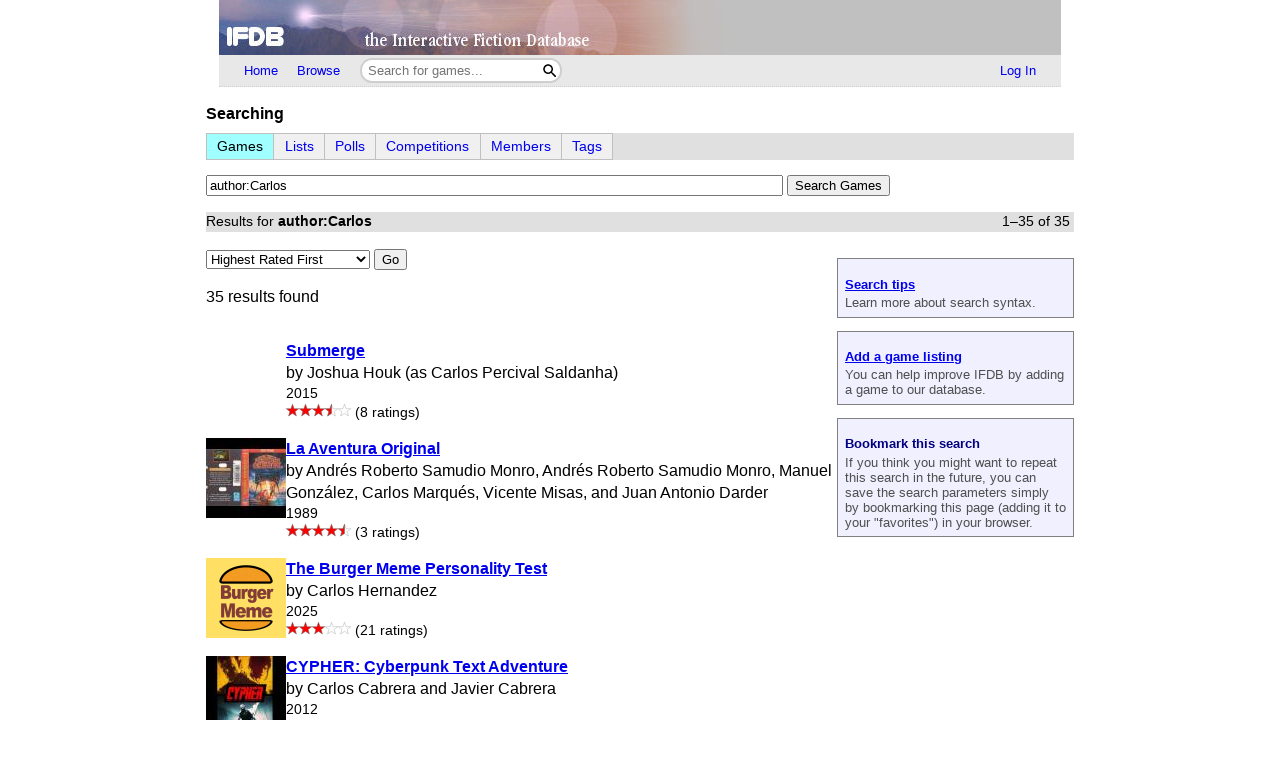

--- FILE ---
content_type: text/html; charset=utf-8
request_url: https://ifdb.org/search?searchfor=author%3ACarlos
body_size: 6014
content:
<html lang="en">
<head>
    <meta charset="utf-8">
    <link rel="apple-touch-icon" sizes="180x180" href="/favicons/apple-touch-icon.png">
    <link rel="icon" type="image/png" sizes="32x32" href="/favicons/favicon-32x32.png">
    <link rel="icon" type="image/png" sizes="16x16" href="/favicons/favicon-16x16.png">
    <link rel="manifest" href="/favicons/site.webmanifest">
    <link rel="shortcut icon" href="/favicon.ico">
    <meta name="theme-color" content="#000000">

   <link rel="search" type="application/opensearchdescription+xml"
         title="IFDB Search Plugin"
         href="https://ifdb.org/plugins/ifdb-opensearchdesc.xml">
   <script src="/ifdbutil.js?t=1736157376"></script>
   <meta name="description" content="IFDB is a game catalog and recommendation engine for Interactive Fiction, also known as Text Adventures. IFDB is a collaborative, wiki-style community project.  Members can contribute game listings, reviews, recommendations, and more.">
   <title>Search for Games</title>
   <link rel="stylesheet" href="/ifdb.css?t=1755109851">         <meta name="viewport" content="width=device-width, initial-scale=1.0">
   </head>
<body>

<div class="topctl">
    <a href="/" aria-label="Home">
        <div class="topbar"></div>
    </a>
    <div id="main-nav-wrapper" class="prerender-moderate">
        <nav id="main-nav" class="main-nav">
            <div class="nav-left">
                <a id="topbar-home" href="/">Home</a>
                <a id="topbar-browse" href="/search?browse">Browse</a>
                <form class= "searchbar-wrapper" method="get" action="/search" name="search" role="search">
                        <input id="topbar-searchbar" type="search" name="searchbar" placeholder="Search for games...">
                        <button id="topbar-search-go-button" aria-label="Search"></button>
                </form>
            </div>
            <div class="nav-right">
                <ul>
                                    <li><a id="topbar-login" class="login-link" href="/login?dest=home">Log In</a></li>
                                </ul>
            </div>
        </nav>
        </div>
</div>

<script nonce="TwsJ6ZK1">
    function ToggleMobileMenu() {
        document.querySelector('#main-nav ul').classList.toggle('mobile-hidden');
        document.querySelector('.login-link').classList.toggle('mobile-hidden');
        document.querySelectorAll('#mobile-menu-toggle-button img').forEach(item => item.classList.toggle('mobile-hidden'));
    }

    (()=> {

    // The mobile menu should be closed by default
    ToggleMobileMenu();

    // If javascript is enabled, un-hide the mobile menu button & add the 'mobile-menu' class to the main nav wrapper,
    const toggle = document.querySelector('#mobile-menu-toggle-button');
    if (toggle) {
        toggle.addEventListener('click', function () { ToggleMobileMenu(); });    
        toggle.classList.remove('hidden');
        document.querySelector('#main-nav-wrapper').classList.add('mobile-menu');
    }

})()

</script>

<div class="main">
<div class='prerender-moderate'>
<div class="browseLabel">Searching</div><div class="browseBar"><div class="browseTabs"><span class="browseTab firstBrowseTab activeBrowseTab">Games</span><span class="browseTab"><a href="search?list">Lists</a></span><span class="browseTab"><a href="search?poll">Polls</a></span><span class="browseTab"><a href="search?comp">Competitions</a></span><span class="browseTab"><a href="search?member">Members</a></span><span class="browseTab"><a href="search?tag">Tags</a></span></div></div><script type="text/javascript" nonce="TwsJ6ZK1">

async function openHelpList(id, tableWid, params)
{
    var divId = "helpList." + id;
    var div = document.getElementById(divId);
    div.innerHTML = "(Retrieving list...)";
    const response = await fetch("search?json&enum=" + id);
    if (!response.ok) {
        div.innerHTML = "Failed loading list";
        return;
    }
    const json = await response.json();
    populateHelpList(id, div, tableWid, params, json);
}

function populateHelpList(id, div, tableWid, params, json)
{
    const err = json.enumError;
    if (err)
    {
        div.innerHTML = err;
        return;
    }

    const items = json.items;
    var s = [];
    for (const [i, item] of items.entries())
    {
        const txt = item;
        var hrefParam = txt;

        var match;
        if (id == "language" && (match = txt.match(/\((.+)\)/)))
            hrefParam = RegExp.$1;

        s.push("<td class=\"searchHelpItem\"><nobr>"
               + "<a href=\"search?searchfor="
               + params.replace('@@', encodeURI8859(hrefParam))
               + "\" class=\"silent\">"
               + encodeHTML(txt)
               + "</a></nobr></td>");
        if (i % tableWid == (tableWid - 1) && i + 1 < items.length)
            s.push("</tr><tr>");
    }

    div.innerHTML = "<table><tr>" + s.join("") + "</tr></table>";
}

</script>
    
    <form name="advsearch" method="get" action="search" role="search">
       <input type="search" name="searchfor" id="searchfor" size=70
              value="author:Carlos">
       <input type="submit" name="searchgo"
             value="Search Games">
                     <br>
    </form>

    <div class="browseBar"><span>Results for <b>author:Carlos</b></span><div class="browseSummary">1&ndash;35 of 35</div></div><div class=tipgroup><aside class=tipbox><h1><a href="search">Search tips</a></h1>Learn more about search syntax.</aside><aside class=tipbox><h1><a href="editgame?id=new">Add a game listing</a></h1>You can help improve IFDB by adding a game to our database.</aside><aside class=tipbox><h1>Bookmark this search</h1>If you think you might want to repeat this search in the future, you can save the search parameters simply by bookmarking this page (adding it to your "favorites") in your browser.</aside></div><form name="searchOrder" method="get" action="search" class="sortingControls"><select name="sortby"><script nonce='TwsJ6ZK1'>
document.currentScript.parentElement.addEventListener('change', function (event) {
var result = (function(){ document.getElementById('sort-go-button-0').click(); }).apply(event.target);
if (result === false) event.preventDefault();
});
</script><option value="ratu">Highest Rated First</option><option value="ratd">Lowest Rated First</option><option value="lnew">Newest Listing First</option><option value="lold">Oldest Listing First</option><option value="ttl">Sort by Title</option><option value="auth">Sort by Author</option><option value="rcu">Most Ratings First</option><option value="rcd">Fewest Ratings First</option><option value="new">Latest Publication First</option><option value="old">Earliest Publication First</option><option value="long">Longest First</option><option value="short">Shortest First</option><option value="rand">Random Order</option></select> <button id="sort-go-button-0">Go</button><input type=hidden name="searchfor" value="author:Carlos"></form><style nonce='TwsJ6ZK1'>
.search__rowcnt { margin: 1em 0 2em 0; }
.search__xlink { padding-left: 2em; }
.search__badge { padding-left: 2em; }
.search__pageCtl { margin: 2em 0 2em 0; }
.search__dots { margin: 1em 0 1em 0; }
</style>
<div class='search__rowcnt'>35 results found</div><p><article class=grid><div></div><div><h3 class=result><a href="viewgame?id=tk39x67176ml3dm"><b>Submerge</b></a></h3><br>by Joshua Houk (as Carlos Percival Saldanha)<br><span class=details>2015</span><br><span role='img' class='nobr' aria-label='3&frac12; Stars out of 5'><img height=13 src='/img/star-checked.svg'><img height=13 src='/img/star-checked.svg'><img height=13 src='/img/star-checked.svg'><picture><source srcset='/img/dark-images/star-half-checked.svg' media='(prefers-color-scheme: dark)'><img height=13 class='star-half-checked' src='/img/star-half-checked.svg'></picture><picture><source srcset='/img/dark-images/star-unchecked.svg' media='(prefers-color-scheme: dark)'><img height=13 class='star-unchecked' src='/img/star-unchecked.svg'></picture></span><span class=details> (8 ratings)</span></div></article><p><article class=grid><div><a class='eager' href="viewgame?id=qfmo3lsen56jmu5p"><style nonce='TwsJ6ZK1'>.coverart__img { max-width: 35vw; height: auto; }</style><img class='coverart__img' loading='lazy' srcset="/coverart?id=qfmo3lsen56jmu5p&thumbnail=80x80&version=2, /coverart?id=qfmo3lsen56jmu5p&thumbnail=120x120&version=2 1.5x, /coverart?id=qfmo3lsen56jmu5p&thumbnail=160x160&version=2 2x, /coverart?id=qfmo3lsen56jmu5p&thumbnail=240x240&version=2 3x" src="/coverart?id=qfmo3lsen56jmu5p&thumbnail=80x80&version=2" height=80 width=80 border=0 alt=""></a></div><div><h3 class=result><a href="viewgame?id=qfmo3lsen56jmu5p"><b>La Aventura Original</b></a></h3><br>by Andrés Roberto Samudio Monro, Andrés Roberto Samudio Monro, Manuel González, Carlos Marqués, Vicente Misas, and Juan Antonio Darder<br><span class=details>1989</span><br><span role='img' class='nobr' aria-label='4&frac12; Stars out of 5'><img height=13 src='/img/star-checked.svg'><img height=13 src='/img/star-checked.svg'><img height=13 src='/img/star-checked.svg'><img height=13 src='/img/star-checked.svg'><picture><source srcset='/img/dark-images/star-half-checked.svg' media='(prefers-color-scheme: dark)'><img height=13 class='star-half-checked' src='/img/star-half-checked.svg'></picture></span><span class=details> (3 ratings)</span></div></article><p><article class=grid><div><a class='eager' href="viewgame?id=lu57d5kuy0j9wvcw"><style nonce='TwsJ6ZK1'>.coverart__img { max-width: 35vw; height: auto; }</style><img class='coverart__img' loading='lazy' srcset="/coverart?id=lu57d5kuy0j9wvcw&thumbnail=80x80&version=5, /coverart?id=lu57d5kuy0j9wvcw&thumbnail=120x120&version=5 1.5x, /coverart?id=lu57d5kuy0j9wvcw&thumbnail=160x160&version=5 2x, /coverart?id=lu57d5kuy0j9wvcw&thumbnail=240x240&version=5 3x" src="/coverart?id=lu57d5kuy0j9wvcw&thumbnail=80x80&version=5" height=80 width=80 border=0 alt=""></a></div><div><h3 class=result><a href="viewgame?id=lu57d5kuy0j9wvcw"><b>The Burger Meme Personality Test</b></a></h3><br>by Carlos Hernandez<br><span class=details>2025</span><br><span role='img' class='nobr' aria-label='3 Stars out of 5'><img height=13 src='/img/star-checked.svg'><img height=13 src='/img/star-checked.svg'><img height=13 src='/img/star-checked.svg'><picture><source srcset='/img/dark-images/star-unchecked.svg' media='(prefers-color-scheme: dark)'><img height=13 class='star-unchecked' src='/img/star-unchecked.svg'></picture><picture><source srcset='/img/dark-images/star-unchecked.svg' media='(prefers-color-scheme: dark)'><img height=13 class='star-unchecked' src='/img/star-unchecked.svg'></picture></span><span class=details> (21 ratings)</span></div></article><p><article class=grid><div><a class='eager' href="viewgame?id=fqcgeyexgoijp2gb"><style nonce='TwsJ6ZK1'>.coverart__img { max-width: 35vw; height: auto; }</style><img class='coverart__img' loading='lazy' srcset="/coverart?id=fqcgeyexgoijp2gb&thumbnail=80x80&version=5, /coverart?id=fqcgeyexgoijp2gb&thumbnail=120x120&version=5 1.5x, /coverart?id=fqcgeyexgoijp2gb&thumbnail=160x160&version=5 2x, /coverart?id=fqcgeyexgoijp2gb&thumbnail=240x240&version=5 3x" src="/coverart?id=fqcgeyexgoijp2gb&thumbnail=80x80&version=5" height=80 width=80 border=0 alt=""></a></div><div><h3 class=result><a href="viewgame?id=fqcgeyexgoijp2gb"><b>CYPHER: Cyberpunk Text Adventure</b></a></h3><br>by Carlos Cabrera and Javier Cabrera<br><span class=details>2012</span><br><span role='img' class='nobr' aria-label='4&frac12; Stars out of 5'><img height=13 src='/img/star-checked.svg'><img height=13 src='/img/star-checked.svg'><img height=13 src='/img/star-checked.svg'><img height=13 src='/img/star-checked.svg'><picture><source srcset='/img/dark-images/star-half-checked.svg' media='(prefers-color-scheme: dark)'><img height=13 class='star-half-checked' src='/img/star-half-checked.svg'></picture></span><span class=details> (3 ratings)</span></div></article><p><article class=grid><div><a class='eager' href="viewgame?id=pmmrw4wjx3hw5su2"><style nonce='TwsJ6ZK1'>.coverart__img { max-width: 35vw; height: auto; }</style><img class='coverart__img' loading='lazy' srcset="/coverart?id=pmmrw4wjx3hw5su2&thumbnail=80x80&version=6, /coverart?id=pmmrw4wjx3hw5su2&thumbnail=120x120&version=6 1.5x, /coverart?id=pmmrw4wjx3hw5su2&thumbnail=160x160&version=6 2x, /coverart?id=pmmrw4wjx3hw5su2&thumbnail=240x240&version=6 3x" src="/coverart?id=pmmrw4wjx3hw5su2&thumbnail=80x80&version=6" height=80 width=80 border=0 alt=""></a></div><div><h3 class=result><a href="viewgame?id=pmmrw4wjx3hw5su2"><b>La diosa de Cozumel</b></a></h3><br>by Andrés Roberto Samudio Monro, Andrés Roberto Samudio Monro, Tim Gilberts, Juan Antonio Darder, Carlos Marqués, and Francisco Carrión<br><span class=details>1990</span><br><span role='img' class='nobr' aria-label='4 Stars out of 5'><img height=13 src='/img/star-checked.svg'><img height=13 src='/img/star-checked.svg'><img height=13 src='/img/star-checked.svg'><img height=13 src='/img/star-checked.svg'><picture><source srcset='/img/dark-images/star-unchecked.svg' media='(prefers-color-scheme: dark)'><img height=13 class='star-unchecked' src='/img/star-unchecked.svg'></picture></span><span class=details> (3 ratings)</span></div></article><p><article class=grid><div><a class='' href="viewgame?id=n51f64zk65y8jfqd"><style nonce='TwsJ6ZK1'>.coverart__img { max-width: 35vw; height: auto; }</style><img class='coverart__img' loading='lazy' srcset="/coverart?id=n51f64zk65y8jfqd&thumbnail=80x80&version=2, /coverart?id=n51f64zk65y8jfqd&thumbnail=120x120&version=2 1.5x, /coverart?id=n51f64zk65y8jfqd&thumbnail=160x160&version=2 2x, /coverart?id=n51f64zk65y8jfqd&thumbnail=240x240&version=2 3x" src="/coverart?id=n51f64zk65y8jfqd&thumbnail=80x80&version=2" height=80 width=80 border=0 alt=""></a></div><div><h3 class=result><a href="viewgame?id=n51f64zk65y8jfqd"><b>La Aventura Espacial</b></a></h3><br>by Juan Antonio Darder, Carlos Marqués, Vicente Misas, Royo, Juan Manuel Medina, Andrés Roberto Samudio Monro, and Andrés Roberto Samudio Monro<br><span class=details>1990</span><br><span role='img' class='nobr' aria-label='4 Stars out of 5'><img height=13 src='/img/star-checked.svg'><img height=13 src='/img/star-checked.svg'><img height=13 src='/img/star-checked.svg'><img height=13 src='/img/star-checked.svg'><picture><source srcset='/img/dark-images/star-unchecked.svg' media='(prefers-color-scheme: dark)'><img height=13 class='star-unchecked' src='/img/star-unchecked.svg'></picture></span><span class=details> (2 ratings)</span></div></article><p><article class=grid><div><a class='' href="viewgame?id=vekmss4fx0f84j63"><style nonce='TwsJ6ZK1'>.coverart__img { max-width: 35vw; height: auto; }</style><img class='coverart__img' loading='lazy' srcset="/coverart?id=vekmss4fx0f84j63&thumbnail=80x80&version=2, /coverart?id=vekmss4fx0f84j63&thumbnail=120x120&version=2 1.5x, /coverart?id=vekmss4fx0f84j63&thumbnail=160x160&version=2 2x, /coverart?id=vekmss4fx0f84j63&thumbnail=240x240&version=2 3x" src="/coverart?id=vekmss4fx0f84j63&thumbnail=80x80&version=2" height=80 width=80 border=0 alt=""></a></div><div><h3 class=result><a href="viewgame?id=vekmss4fx0f84j63"><b>Los Templos Sagrados</b></a></h3><br>by Juan Manuel Medina, Francisco Zarco, Carlos Marqués, and Andrés Roberto Samudio Monro<br><span class=details>1991</span><br><span role='img' class='nobr' aria-label='4 Stars out of 5'><img height=13 src='/img/star-checked.svg'><img height=13 src='/img/star-checked.svg'><img height=13 src='/img/star-checked.svg'><img height=13 src='/img/star-checked.svg'><picture><source srcset='/img/dark-images/star-unchecked.svg' media='(prefers-color-scheme: dark)'><img height=13 class='star-unchecked' src='/img/star-unchecked.svg'></picture></span><span class=details> (2 ratings)</span></div></article><p><article class=grid><div><a class='' href="viewgame?id=776bzh4uzzde34hy"><style nonce='TwsJ6ZK1'>.coverart__img { max-width: 35vw; height: auto; }</style><img class='coverart__img' loading='lazy' srcset="/coverart?id=776bzh4uzzde34hy&thumbnail=80x80&version=5, /coverart?id=776bzh4uzzde34hy&thumbnail=120x120&version=5 1.5x, /coverart?id=776bzh4uzzde34hy&thumbnail=160x160&version=5 2x, /coverart?id=776bzh4uzzde34hy&thumbnail=240x240&version=5 3x" src="/coverart?id=776bzh4uzzde34hy&thumbnail=80x80&version=5" height=80 width=80 border=0 alt=""></a></div><div><h3 class=result><a href="viewgame?id=776bzh4uzzde34hy"><b>Recon</b></a></h3><br>by Carlos Pamies<br><span class=details>2021</span><br><span role='img' class='nobr' aria-label='2&frac12; Stars out of 5'><img height=13 src='/img/star-checked.svg'><img height=13 src='/img/star-checked.svg'><picture><source srcset='/img/dark-images/star-half-checked.svg' media='(prefers-color-scheme: dark)'><img height=13 class='star-half-checked' src='/img/star-half-checked.svg'></picture><picture><source srcset='/img/dark-images/star-unchecked.svg' media='(prefers-color-scheme: dark)'><img height=13 class='star-unchecked' src='/img/star-unchecked.svg'></picture><picture><source srcset='/img/dark-images/star-unchecked.svg' media='(prefers-color-scheme: dark)'><img height=13 class='star-unchecked' src='/img/star-unchecked.svg'></picture></span><span class=details> (6 ratings)</span></div></article><p><article class=grid><div><a class='' href="viewgame?id=x2oykga40dd962r1"><style nonce='TwsJ6ZK1'>.coverart__img { max-width: 35vw; height: auto; }</style><img class='coverart__img' loading='lazy' srcset="/coverart?id=x2oykga40dd962r1&thumbnail=80x80&version=4, /coverart?id=x2oykga40dd962r1&thumbnail=120x120&version=4 1.5x, /coverart?id=x2oykga40dd962r1&thumbnail=160x160&version=4 2x, /coverart?id=x2oykga40dd962r1&thumbnail=240x240&version=4 3x" src="/coverart?id=x2oykga40dd962r1&thumbnail=80x80&version=4" height=80 width=80 border=0 alt=""></a></div><div><h3 class=result><a href="viewgame?id=x2oykga40dd962r1"><b>Hanging by threads</b></a></h3><br>by Carlos Pamies<br><span class=details>2022</span><br><span role='img' class='nobr' aria-label='2&frac12; Stars out of 5'><img height=13 src='/img/star-checked.svg'><img height=13 src='/img/star-checked.svg'><picture><source srcset='/img/dark-images/star-half-checked.svg' media='(prefers-color-scheme: dark)'><img height=13 class='star-half-checked' src='/img/star-half-checked.svg'></picture><picture><source srcset='/img/dark-images/star-unchecked.svg' media='(prefers-color-scheme: dark)'><img height=13 class='star-unchecked' src='/img/star-unchecked.svg'></picture><picture><source srcset='/img/dark-images/star-unchecked.svg' media='(prefers-color-scheme: dark)'><img height=13 class='star-unchecked' src='/img/star-unchecked.svg'></picture></span><span class=details> (11 ratings)</span></div></article><p><article class=grid><div><a class='' href="viewgame?id=md0lb2dczqayesxu"><style nonce='TwsJ6ZK1'>.coverart__img { max-width: 35vw; height: auto; }</style><img class='coverart__img' loading='lazy' srcset="/coverart?id=md0lb2dczqayesxu&thumbnail=80x80&version=5, /coverart?id=md0lb2dczqayesxu&thumbnail=120x120&version=5 1.5x, /coverart?id=md0lb2dczqayesxu&thumbnail=160x160&version=5 2x, /coverart?id=md0lb2dczqayesxu&thumbnail=240x240&version=5 3x" src="/coverart?id=md0lb2dczqayesxu&thumbnail=80x80&version=5" height=80 width=80 border=0 alt=""></a></div><div><h3 class=result><a href="viewgame?id=md0lb2dczqayesxu"><b>Jabato</b></a></h3><br>by Manuel González, Juan Antonio Darder, Carlos Marqués, Francisco Zarco, Andrés Roberto Samudio Monro, and Andrés Roberto Samudio Monro<br><span class=details>1989</span><br><span role='img' class='nobr' aria-label='3 Stars out of 5'><img height=13 src='/img/star-checked.svg'><img height=13 src='/img/star-checked.svg'><img height=13 src='/img/star-checked.svg'><picture><source srcset='/img/dark-images/star-unchecked.svg' media='(prefers-color-scheme: dark)'><img height=13 class='star-unchecked' src='/img/star-unchecked.svg'></picture><picture><source srcset='/img/dark-images/star-unchecked.svg' media='(prefers-color-scheme: dark)'><img height=13 class='star-unchecked' src='/img/star-unchecked.svg'></picture></span><span class=details> (3 ratings)</span></div></article><p><article class=grid><div></div><div><h3 class=result><a href="viewgame?id=486yb7xczta4s16e"><b>Midnight</b></a></h3><br>by Carlos Sisí<br><span class=details>1990</span><br></div></article><p><article class=grid><div></div><div><h3 class=result><a href="viewgame?id=54aatsjichdsfzwu"><b>El Gato con Botas</b></a></h3><br>by Ignacio Gonzalez-Cutre Coll, Carlos Gonzalez-Cutre<br><span class=details>1989</span><br></div></article><p><article class=grid><div><a class='' href="viewgame?id=66sa81whynkabqb"><style nonce='TwsJ6ZK1'>.coverart__img { max-width: 35vw; height: auto; }</style><img class='coverart__img' loading='lazy' srcset="/coverart?id=66sa81whynkabqb&thumbnail=80x80&version=4, /coverart?id=66sa81whynkabqb&thumbnail=120x120&version=4 1.5x, /coverart?id=66sa81whynkabqb&thumbnail=160x160&version=4 2x, /coverart?id=66sa81whynkabqb&thumbnail=240x240&version=4 3x" src="/coverart?id=66sa81whynkabqb&thumbnail=80x80&version=4" height=80 width=80 border=0 alt=""></a></div><div><h3 class=result><a href="viewgame?id=66sa81whynkabqb"><b>Johnnie Verso</b></a></h3><br>by Sonia Sisí, Carlos Sisí<br><span class=details>1991</span><br></div></article><p><article class=grid><div></div><div><h3 class=result><a href="viewgame?id=7dn4qj4zviuraq2u"><b>Negra noche</b></a></h3><br>by Carlos Martínez Aguirre<br><span class=details>1994</span><br></div></article><p><article class=grid><div><a class='' href="viewgame?id=9mau0tbjqjlh4dfa"><style nonce='TwsJ6ZK1'>.coverart__img { max-width: 35vw; height: auto; }</style><img class='coverart__img' loading='lazy' srcset="/coverart?id=9mau0tbjqjlh4dfa&thumbnail=80x80&version=2, /coverart?id=9mau0tbjqjlh4dfa&thumbnail=120x120&version=2 1.5x, /coverart?id=9mau0tbjqjlh4dfa&thumbnail=160x160&version=2 2x, /coverart?id=9mau0tbjqjlh4dfa&thumbnail=240x240&version=2 3x" src="/coverart?id=9mau0tbjqjlh4dfa&thumbnail=80x80&version=2" height=80 width=80 border=0 alt=""></a></div><div><h3 class=result><a href="viewgame?id=9mau0tbjqjlh4dfa"><b>Palace Hotel</b></a></h3><br>by Carlos Garcia de Paredes Ucero<br><span class=details>1989</span><br></div></article><p><article class=grid><div><a class='' href="viewgame?id=9o9z4x46kbu2b80"><style nonce='TwsJ6ZK1'>.coverart__img { max-width: 35vw; height: auto; }</style><img class='coverart__img' loading='lazy' srcset="/coverart?id=9o9z4x46kbu2b80&thumbnail=80x80&version=3, /coverart?id=9o9z4x46kbu2b80&thumbnail=120x120&version=3 1.5x, /coverart?id=9o9z4x46kbu2b80&thumbnail=160x160&version=3 2x, /coverart?id=9o9z4x46kbu2b80&thumbnail=240x240&version=3 3x" src="/coverart?id=9o9z4x46kbu2b80&thumbnail=80x80&version=3" height=80 width=80 border=0 alt=""></a></div><div><h3 class=result><a href="viewgame?id=9o9z4x46kbu2b80"><b>Las Cavernas de Fafnir</b></a></h3><br>by Carlos Sisí<br><span class=details>1989</span><br></div></article><p><article class=grid><div><a class='' href="viewgame?id=b9b9p2rlwf1c8ovd"><style nonce='TwsJ6ZK1'>.coverart__img { max-width: 35vw; height: auto; }</style><img class='coverart__img' loading='lazy' srcset="/coverart?id=b9b9p2rlwf1c8ovd&thumbnail=80x80&version=6, /coverart?id=b9b9p2rlwf1c8ovd&thumbnail=120x120&version=6 1.5x, /coverart?id=b9b9p2rlwf1c8ovd&thumbnail=160x160&version=6 2x, /coverart?id=b9b9p2rlwf1c8ovd&thumbnail=240x240&version=6 3x" src="/coverart?id=b9b9p2rlwf1c8ovd&thumbnail=80x80&version=6" height=80 width=80 border=0 alt=""></a></div><div><h3 class=result><a href="viewgame?id=b9b9p2rlwf1c8ovd"><b>Excessus</b></a></h3><br>by Sonia Sisí, Carlos Sisí<br><span class=details>1990</span><br></div></article><p><article class=grid><div></div><div><h3 class=result><a href="viewgame?id=c6yek7d0gfqkkjxz"><b>Las Tierras de Oman</b></a></h3><br>by Carlos Alberto Paramio Danta<br><span class=details>1992</span><br></div></article><p><article class=grid><div><a class='' href="viewgame?id=clpf8d4n0vo7ft52"><style nonce='TwsJ6ZK1'>.coverart__img { max-width: 35vw; height: auto; }</style><img class='coverart__img' loading='lazy' srcset="/coverart?id=clpf8d4n0vo7ft52&thumbnail=80x80&version=1, /coverart?id=clpf8d4n0vo7ft52&thumbnail=120x120&version=1 1.5x, /coverart?id=clpf8d4n0vo7ft52&thumbnail=160x160&version=1 2x, /coverart?id=clpf8d4n0vo7ft52&thumbnail=240x240&version=1 3x" src="/coverart?id=clpf8d4n0vo7ft52&thumbnail=80x80&version=1" height=80 width=80 border=0 alt=""></a></div><div><h3 class=result><a href="viewgame?id=clpf8d4n0vo7ft52"><b>Missing Wings</b></a></h3><br>by Carlos H Romero Jr<br><span class=details>2018</span><br></div></article><p><article class=grid><div><a class='' href="viewgame?id=dau8l88694nxx3"><style nonce='TwsJ6ZK1'>.coverart__img { max-width: 35vw; height: auto; }</style><img class='coverart__img' loading='lazy' srcset="/coverart?id=dau8l88694nxx3&thumbnail=80x80&version=2, /coverart?id=dau8l88694nxx3&thumbnail=120x120&version=2 1.5x, /coverart?id=dau8l88694nxx3&thumbnail=160x160&version=2 2x, /coverart?id=dau8l88694nxx3&thumbnail=240x240&version=2 3x" src="/coverart?id=dau8l88694nxx3&thumbnail=80x80&version=2" height=80 width=80 border=0 alt=""></a></div><div><h3 class=result><a href="viewgame?id=dau8l88694nxx3"><b>Cimmerjan</b></a></h3><br>by Carlos Garcia de Paredes Ucero, Antonio Pelaez Barcelo<br><span class=details>1993</span><br></div></article><p><article class=grid><div></div><div><h3 class=result><a href="viewgame?id=doil8bisi7cfs10j"><b>Dr. Jekyll vs. Mr Hyde</b></a></h3><br>by Jaime Alfonso Perez Moriano, Carlos Perez Walls<br><span class=details>1989</span><br></div></article><p><article class=grid><div><a class='' href="viewgame?id=i90k8g1944d0ujvg"><style nonce='TwsJ6ZK1'>.coverart__img { max-width: 35vw; height: auto; }</style><img class='coverart__img' loading='lazy' srcset="/coverart?id=i90k8g1944d0ujvg&thumbnail=80x80&version=2, /coverart?id=i90k8g1944d0ujvg&thumbnail=120x120&version=2 1.5x, /coverart?id=i90k8g1944d0ujvg&thumbnail=160x160&version=2 2x, /coverart?id=i90k8g1944d0ujvg&thumbnail=240x240&version=2 3x" src="/coverart?id=i90k8g1944d0ujvg&thumbnail=80x80&version=2" height=80 width=80 border=0 alt=""></a></div><div><h3 class=result><a href="viewgame?id=i90k8g1944d0ujvg"><b>Corrupt</b></a></h3><br>by Carlos Jimenez Fernandez, Javier Sanchez Alcazar<br><span class=details>1990</span><br></div></article><p><article class=grid><div></div><div><h3 class=result><a href="viewgame?id=inv6utr64c240qo"><b>El Espia</b></a></h3><br>by Carlos Alberto Paramio Danta, Antonio Muriel<br><span class=details>1992</span><br></div></article><p><article class=grid><div><a class='' href="viewgame?id=iwllny7khs8s7ng1"><style nonce='TwsJ6ZK1'>.coverart__img { max-width: 35vw; height: auto; }</style><img class='coverart__img' loading='lazy' srcset="/coverart?id=iwllny7khs8s7ng1&thumbnail=80x80&version=2, /coverart?id=iwllny7khs8s7ng1&thumbnail=120x120&version=2 1.5x, /coverart?id=iwllny7khs8s7ng1&thumbnail=160x160&version=2 2x, /coverart?id=iwllny7khs8s7ng1&thumbnail=240x240&version=2 3x" src="/coverart?id=iwllny7khs8s7ng1&thumbnail=80x80&version=2" height=80 width=80 border=0 alt=""></a></div><div><h3 class=result><a href="viewgame?id=iwllny7khs8s7ng1"><b>En el Anillo dorado</b></a></h3><br>by Baltasar el Arquero (revision), Andrés Samudio, Vicente Misas, Juan Antonio Darder, Carlos Marqués, Juan Manuel Medina<br><span class=details>1990</span><br></div></article><p><article class=grid><div></div><div><h3 class=result><a href="viewgame?id=kty1kbnmqmwk32f"><b>Heresville</b></a></h3><br>by Sonia Sisí, Carlos Sisí<br><span class=details>1990</span><br></div></article><p><article class=grid><div></div><div><h3 class=result><a href="viewgame?id=ku7lls6o4wl3xbou"><b>Stone Harbor (Portuguese)</b></a></h3><br>by Liza Daly (author), José Carlos Dias (translator)<br><span class=details>2021</span><br></div></article><p><article class=grid><div><a class='' href="viewgame?id=m68p1rqgd22u2f1m"><style nonce='TwsJ6ZK1'>.coverart__img { max-width: 35vw; height: auto; }</style><img class='coverart__img' loading='lazy' srcset="/coverart?id=m68p1rqgd22u2f1m&thumbnail=80x80&version=1, /coverart?id=m68p1rqgd22u2f1m&thumbnail=120x120&version=1 1.5x, /coverart?id=m68p1rqgd22u2f1m&thumbnail=160x160&version=1 2x, /coverart?id=m68p1rqgd22u2f1m&thumbnail=240x240&version=1 3x" src="/coverart?id=m68p1rqgd22u2f1m&thumbnail=80x80&version=1" height=80 width=80 border=0 alt=""></a></div><div><h3 class=result><a href="viewgame?id=m68p1rqgd22u2f1m"><b>La Maldicion de Aros</b></a></h3><br>by Carlos Moreno<br><span class=details>1991</span><br></div></article><p><article class=grid><div></div><div><h3 class=result><a href="viewgame?id=m6niiyhgw7shq5q8"><b>Lobos</b></a></h3><br>by Carlos Alberto Paramio Danta<br><span class=details>1992</span><br></div></article><p><article class=grid><div><a class='' href="viewgame?id=ncp70haqt8arioze"><style nonce='TwsJ6ZK1'>.coverart__img { max-width: 35vw; height: auto; }</style><img class='coverart__img' loading='lazy' srcset="/coverart?id=ncp70haqt8arioze&thumbnail=80x80&version=2, /coverart?id=ncp70haqt8arioze&thumbnail=120x120&version=2 1.5x, /coverart?id=ncp70haqt8arioze&thumbnail=160x160&version=2 2x, /coverart?id=ncp70haqt8arioze&thumbnail=240x240&version=2 3x" src="/coverart?id=ncp70haqt8arioze&thumbnail=80x80&version=2" height=80 width=80 border=0 alt=""></a></div><div><h3 class=result><a href="viewgame?id=ncp70haqt8arioze"><b>Juanito en Busca de Su Baloncito</b></a></h3><br>by Antonio Pelaez Barcelo, Alfonso Perez Martinez, Carlos Pena Hortal, David Perez Martinez<br><span class=details>1989</span><br></div></article><p><article class=grid><div></div><div><h3 class=result><a href="viewgame?id=rnmz3gs4yliomdmz"><b>El Ojo del Dragon</b></a></h3><br>by Carlos Sisí, Salvador Moncholi, MG<br><span class=details>1990</span><br></div></article><p><article class=grid><div></div><div><h3 class=result><a href="viewgame?id=ruzkzv8k709ktf3"><b>El Pacto</b></a></h3><br>by Eduardo Solans Mares and Antonio Casares Rodríguez and José Antonio Caracuel and Carlos Solans and Sonia Melero Hueso<br><span class=details>1992</span><br></div></article><p><article class=grid><div><a class='' href="viewgame?id=vqwl27ena57zplwi"><style nonce='TwsJ6ZK1'>.coverart__img { max-width: 35vw; height: auto; }</style><img class='coverart__img' loading='lazy' srcset="/coverart?id=vqwl27ena57zplwi&thumbnail=80x80&version=4, /coverart?id=vqwl27ena57zplwi&thumbnail=120x120&version=4 1.5x, /coverart?id=vqwl27ena57zplwi&thumbnail=160x160&version=4 2x, /coverart?id=vqwl27ena57zplwi&thumbnail=240x240&version=4 3x" src="/coverart?id=vqwl27ena57zplwi&thumbnail=80x80&version=4" height=80 width=80 border=0 alt=""></a></div><div><h3 class=result><a href="viewgame?id=vqwl27ena57zplwi"><b>A Última Guerra</b></a></h3><br>by Carlos Henrique<br><span class=details>2017</span><br></div></article><p><article class=grid><div></div><div><h3 class=result><a href="viewgame?id=58mn8xl3poxs6sbo"><b>Age Arena</b></a></h3><br>by Carlos Gómez<br><span class=details>2005</span><br><span role='img' class='nobr' aria-label='2 Stars out of 5'><img height=13 src='/img/star-checked.svg'><img height=13 src='/img/star-checked.svg'><picture><source srcset='/img/dark-images/star-unchecked.svg' media='(prefers-color-scheme: dark)'><img height=13 class='star-unchecked' src='/img/star-unchecked.svg'></picture><picture><source srcset='/img/dark-images/star-unchecked.svg' media='(prefers-color-scheme: dark)'><img height=13 class='star-unchecked' src='/img/star-unchecked.svg'></picture><picture><source srcset='/img/dark-images/star-unchecked.svg' media='(prefers-color-scheme: dark)'><img height=13 class='star-unchecked' src='/img/star-unchecked.svg'></picture></span><span class=details> (1 rating)</span></div></article><p><article class=grid><div></div><div><h3 class=result><a href="viewgame?id=d6lz7rzt44gh9bq4"><b>Los Inmortales</b></a></h3><br>by Carlos Gómez<br><span class=details>2002</span><br><span role='img' class='nobr' aria-label='2 Stars out of 5'><img height=13 src='/img/star-checked.svg'><img height=13 src='/img/star-checked.svg'><picture><source srcset='/img/dark-images/star-unchecked.svg' media='(prefers-color-scheme: dark)'><img height=13 class='star-unchecked' src='/img/star-unchecked.svg'></picture><picture><source srcset='/img/dark-images/star-unchecked.svg' media='(prefers-color-scheme: dark)'><img height=13 class='star-unchecked' src='/img/star-unchecked.svg'></picture><picture><source srcset='/img/dark-images/star-unchecked.svg' media='(prefers-color-scheme: dark)'><img height=13 class='star-unchecked' src='/img/star-unchecked.svg'></picture></span><span class=details> (1 rating)</span></div></article><p><article class=grid><div></div><div><h3 class=result><a href="viewgame?id=hfh8rnpfx41s8uhw"><b>Zendyr's Labyrinth</b></a></h3><br>by Carlos Gómez<br><span class=details>2005</span><br><span role='img' class='nobr' aria-label='2 Stars out of 5'><img height=13 src='/img/star-checked.svg'><img height=13 src='/img/star-checked.svg'><picture><source srcset='/img/dark-images/star-unchecked.svg' media='(prefers-color-scheme: dark)'><img height=13 class='star-unchecked' src='/img/star-unchecked.svg'></picture><picture><source srcset='/img/dark-images/star-unchecked.svg' media='(prefers-color-scheme: dark)'><img height=13 class='star-unchecked' src='/img/star-unchecked.svg'></picture><picture><source srcset='/img/dark-images/star-unchecked.svg' media='(prefers-color-scheme: dark)'><img height=13 class='star-unchecked' src='/img/star-unchecked.svg'></picture></span><span class=details> (1 rating)</span></div></article>    <hr class='dots search__dots'>
    
    <form name="advsearch" method="get" action="search" role="search">
       <input type="search" name="searchfor" id="searchfor" size=70
              value="author:Carlos">
       <input type="submit" name="searchgo"
             value="Search Games">
                     <br>
    </form>

    </div>

<div class="footer prerender-moderate">
<a class="nav" id="footer-home" href="/">IFDB Home</a> |
<a class="nav" id="footer-contact" href="/contact">Contact Us</a> |
<a class="nav" id="footer-coc" href="/code-of-conduct">Code of Conduct</a> |
<a class="nav" id="footer-tos" href="/tos">Terms of Service</a> |
<a class="nav" id="footer-privacy" href="/privacy">Privacy</a> |
<a class="nav" id="footer-copyright" href="/copyright">Copyrights &amp; Trademarks</a> |
<a class="nav" id="footer-api" href="/api/">API</a>
<div class="iftf-donation">
    <div>
        <a href="https://iftechfoundation.org/"><img class="iftf invert" alt="Interactive Fiction technology Foundation" src="/img/iftf-logo.svg"></a>
    </div>
    <div>
        IFDB is managed by the <a href="https://iftechfoundation.org/">Interactive Fiction Technology Foundation</a>.
        It is funded by <a href="https://iftechfoundation.org/give/">the donations of IF supporters like you</a>.
        All donations go to support the operation of this web site and IFTF's other services.
        <form action="https://www.paypal.com/donate" method="post" target="_top">
            <input type="hidden" name="hosted_button_id" value="2CZJEA3PXM3QS" />
            <input class="Donate" type="submit" value="Donate with PayPal">
        </form>
    </div>
</div>
</div>

</div>
<script defer src="https://static.cloudflareinsights.com/beacon.min.js/vcd15cbe7772f49c399c6a5babf22c1241717689176015" integrity="sha512-ZpsOmlRQV6y907TI0dKBHq9Md29nnaEIPlkf84rnaERnq6zvWvPUqr2ft8M1aS28oN72PdrCzSjY4U6VaAw1EQ==" nonce="TwsJ6ZK1" data-cf-beacon='{"version":"2024.11.0","token":"1b1fba2d80fa481b88a08a27b9f2ee55","r":1,"server_timing":{"name":{"cfCacheStatus":true,"cfEdge":true,"cfExtPri":true,"cfL4":true,"cfOrigin":true,"cfSpeedBrain":true},"location_startswith":null}}' crossorigin="anonymous"></script>
</body>
</html>

